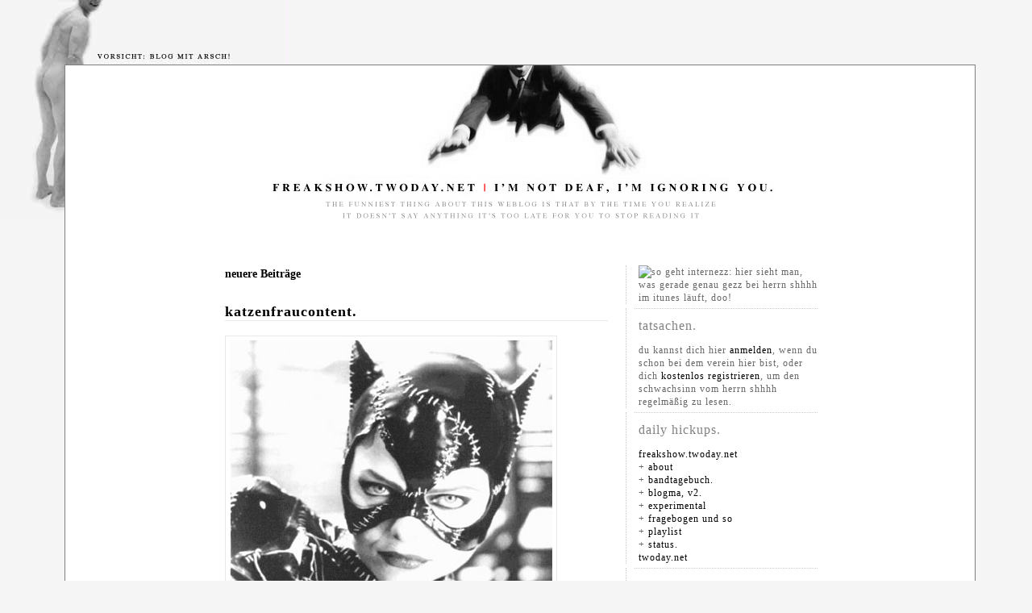

--- FILE ---
content_type: text/html; charset=utf-8
request_url: https://freakshow.twoday.net/20040812/
body_size: 6381
content:
<?xml version="1.0"?>
<!DOCTYPE html PUBLIC "-//W3C//DTD XHTML 1.0 Transitional//EN"
   "http://www.w3.org/TR/xhtml1/DTD/xhtml1-transitional.dtd"> 
  
<html xmlns="http://www.w3.org/1999/xhtml" xml:lang="en" >
<head>
<title>Daily Hickups / Freakshow</title>
<meta http-equiv="Content-Type" content="text/html; charset=UTF-8" />
<meta name="MSSmartTagsPreventParsing" content="TRUE" />
<link rel="alternate" type="text/xml" title="XML" href="https://freakshow.twoday.net/rss" />
<link rel="alternate" type="application/rss+xml" title="RSS" href="https://freakshow.twoday.net/rss" />
<link rel="shortcut icon" href="https://static.twoday.net/favicon.png" />

<script type="text/javascript" src="https://freakshow.twoday.net/main.js"></script>
<link rel="stylesheet" type="text/css" title="CSS Stylesheet" href="https://freakshow.twoday.net/main.css" />
<link rel="stylesheet" type="text/css" title="CSS Stylesheet" href="https://static.twoday.net/modToolbar/modToolbar.css" />
</head>

<div align="center">
<div id="inhalt">


<body>


<table border="0" cellspacing="0" cellpadding="0">
<div align="center">

<!-- HEADER -->
<table border="0" cellspacing="0" cellpadding="0">
<tr valign="top">
  <td class="header">
   
    <div class="header-title"><a href="https://freakshow.twoday.net/"></a></div>
    <div class="header-tagline"></div>
  </td>
</tr>
</table>
<br />

<!-- MAIN PART -->
<table width="750" border="0" cellspacing="0" cellpadding="0">
  <tr valign="top">

    <!-- SPACER -->
    <td width="5">&nbsp;
    </td>

    <!-- LEFT BAR -->
    <td width="430" align="left">
    <div class="content">
      <!-- CONTENT -->
      
      <div class="pagelink"><div class="pagelinkTop"><a href="https://freakshow.twoday.net/20040813/" rel="nofollow">neuere Beiträge</a></div>
</div>
<!-- <div class="dayHeader">Donnerstag, 12. August 2004</div> --><div class="storyTitle"><a href="https://freakshow.twoday.net/stories/301273/">Katzenfraucontent.</a> </div>
<div class="storyBody"><img width="400" alt="stay true to the original. scheiss auf hollywood. halle berry ist nie im leben catwoman. die koennte nichtmals bei siegfried und roy auftreten, die alte schnappe. nein nein nein ich find das nicht gut." title="stay true to the original. scheiss auf hollywood. halle berry ist nie im leben catwoman. die koennte nichtmals bei siegfried und roy auftreten, die alte schnappe. nein nein nein ich find das nicht gut." src="https://static.twoday.net/freakshow/images/catwoman.jpg" height="400" /><br />
<br />
Liebe Kinder,<br />
<br />
Halle "überbewertet" Berry ist nicht Catwoman. Das wollen Euch Eure Eltern erzählen. Und die bösen Jungs aus Hollywood. Aber das stimmt einfach nicht. Denn die einzig wahre Catwoman ist Michelle Pfeiffer. Lasst Euch da keinen Plüschtiger aufbinden. Kauft denen da oben nicht die Katze im Sack ab. Glaubt dem Onkel Shhhh. Der weiß es besser.</div>
<div class="storyDate">Herr <a href="http://freakshow.blindcow.org">shhhh</a>
 am Donnerstag, 12. August 2004, 18:02</div>
<div class="storyLinks"><a href="https://freakshow.twoday.net/stories/301273/#comments">22 Kommentare</a> - <a href="http://freakshow.twoday.net/stories/301273/comment">Kommentar verfassen</a></div><br />
<div class="storyTitle"><a href="https://freakshow.twoday.net/stories/300939/">Unter Ausseriridischen.</a> </div>
<div class="storyBody"><img width="400" alt="avp" title="" src="https://static.twoday.net/freakshow/images/avp.jpg" height="300" /> <br />
<br />
a: "Sach ma, Kollege, wieso ham die uns in ein Film gesteckt?"<br />
<br />
p: "Ja, nu, hat viele Gründe. Einmal, weil ich Deinen Kopp in meinem zweiten Film in meinem Raumschiff an der Wand hängen hatte, und auch, weil es doch die Comics und das Computerspiel mit uns beiden gibt."<br />
<br />
a: "Ja, aber is doch irgenzwie trotzdem doof, oder? Ich mein, kuckma, wir passen doch ganich zusammen. Du bis ja mehr so der verschrobene Rastafari, hängst immer alleine in der Gegend rum, und machst Dich am liebsten unsichtbar. Ich dagegen bin ja mehr gesellig und so, und häng ja auch lieber mit meinen ganzen Kumpels rum. Ausserdem spiel ich dich doch sofieso anne Wand. Ich mein, ich war bei Strassberg. Und Du, Du hast nur ma Schwarzenegger die Hand geschüttelt..."<br />
<br />
p: "Ja und? das ist doch gezz kein Grund, der gegen einen gemeinsamen Film spricht, Du Peniskopp! Ich bin doch nich schlechter als wie Du?"<br />
<br />
a: "Ja, ne, irgendwie doch. Wir ham halt nich so gerne, wenn uns son dahergelaufener Lockenkopp mit Laserkanone die Akschön stiehlt. Deshalb ham wa ja auch im zweiten Teil von Aliens alles plattgemacht, was so martialisch um die Ecke gekrochen kam. Und ausserdem: Ersma hab ich schon vier Filme hinter mir, und das mit so super Regissöre wie Fincher, und Scott und Cameron und dem ekligen Franzosen, und Du nich. Zweitens, Du siehts einfach scheisse aus. Ich mein mit der Hockeymaske, und den komischen Knöppen an Deinem Unterarm. Und dann die Frisur. Ausserdem hat der Schwarzenegger gesacht, datt Du stinkst. Ich dagegen, ich bin ja Kunst, vom Gieger. Und hat ich schon gesacht, daß ich bei Strassberg war?"<br />
<br />
p: "Sach sowas nich. Der stinkt selber. Und datt ihr mehr Filme hattet liecht nur daran, daß die alle nich so Blockbuster waren wie meine zwei. Ne, so mit Quantität kann ma auch Geld machen, aber so richtig gut war das nur bei mir. Ausserdem, wir sind doch sofieso nur zusammen hier, weil is Retro, und Retro is in. Und nochwas: Im gegensatz zu Dir bin ich nich son billiges, am Computer zusammengefrickeltes Gummiding. Ich hab auch innere Wert. Du hast nur Säure statt Blut. Und im gegensatz zu Dir klappt bei mir alles beim ersten Take. Und ich vergess meinen text nich immer. Und, datt is am wichtigsten, ich hab mehr Fans als wie Du!!!"<br />
<br />
a: "Man, Du bis vielleicht ein gemeiner Sack. Ich find Dich kacke. Immer so Totschlagargumente von Dir. Ich lass mich nich beleidigen von sonnen Stinkstiefel ausm Dschungel. Ich geh in mein Wohnwagen..."<br />
<br />
<i>Alien schleicht sich beleidigt davon...</i><br />
<br />
p: "Voll bekloppt, diese Ausserirdischen. Hätt ich doch ma lieber das Angebot für <i>Legenden der Leidenschaft 2</i> angenommen, statt hier mit dem Peniskopp ausse andere Galaxie immer rumstreiten zu müssen..."</div>
<div class="storyDate">Herr <a href="http://freakshow.blindcow.org">shhhh</a>
 am Donnerstag, 12. August 2004, 13:19</div>
<div class="storyLinks"><a href="https://freakshow.twoday.net/stories/300939/#comments">7 Kommentare</a> - <a href="http://freakshow.twoday.net/stories/300939/comment">Kommentar verfassen</a></div><br />
<div class="storyTitle"><a href="https://freakshow.twoday.net/stories/300872/">Neulich im Kino.</a> </div>
<div class="storyBody">"Wenn der Spiderman jetzt die dünne Kirsten Dunst heiratet, was kriegen die denn dann für Kinder?" - "Weberknechte."</div>
<div class="storyDate">Herr <a href="http://freakshow.blindcow.org">shhhh</a>
 am Donnerstag, 12. August 2004, 12:23</div>
<div class="storyLinks"><a href="https://freakshow.twoday.net/stories/300872/#comments">1 Kommentar</a> - <a href="http://freakshow.twoday.net/stories/300872/comment">Kommentar verfassen</a></div><br />
<div class="storyTitle"><a href="https://freakshow.twoday.net/stories/300785/">Dankengang.</a> </div>
<div class="storyBody">Nach gelungenem Agentur-Grillabend völlig übersättigt, träge und nach Grill-Kohle stinkend zu Hause bei einer Flasche Jever sitzen. Nicht wissen, was. Und warum. An die vielen Menschen denken, die sich gerade draussen bei milden Temparaturen für eine schlechte Robbie Williams-Coverband begeistern. Denken, daß man es hier, auf der Couch, mit dem Bier, und den wenigen Klamotten, die man noch anhat, wesentlich angenehmer hat und findet. Beobachten, wie John Wayne aus der Küche ins Wohnzimmer strauchelt, völlig verstaubt, und nach den Resten eines großartigen Lagerfeuers stinkend. Hören, wie eine/seine Reibeisenstimme leise vor sich hingrummelt: <i>"Du wirst alt!"</i> <br />
<br />
Den Satz im Kopf korrigieren: <i>"Nicht alt. Nur älter!"</i></div>
<div class="storyDate">Herr <a href="http://freakshow.blindcow.org">shhhh</a>
 am Donnerstag, 12. August 2004, 11:00</div>
<div class="storyLinks">noch kein Kommentar - <a href="https://freakshow.twoday.net/stories/300785/comment">Kommentar verfassen</a></div><br />

<div class="pagelinkBottom"><a href="https://freakshow.twoday.net/20040811/" rel="nofollow">ältere Beiträge</a></div>


    </div>
    </td>

    <!-- SPACER -->
    <td width="20">&nbsp;
    </td>

    <!-- RIGHT BAR -->


   <td width="170" align="left">

<div class="navigation">
    
        <div class="navigation-text">

<img src="http://www.helmut-blecher.de/nowPlay.png" border="0" alt="So geht Internezz: Hier sieht man, was gerade genau gezz bei Herrn Shhhh im Itunes läuft, doo!"/></a><br />


  </div>
      </div>

<div class="navigation">
 <div class="navigation-border">       
 <div class="navigation-title">
          tatsachen.
</div>
</div>
        <div class="navigation-text">
          Du kannst dich hier <a href="https://freakshow.twoday.net/members/login">anmelden</a>, wenn du schon bei dem Verein hier bist, oder dich <a href="http://freakshow.twoday.net/members/register">kostenlos registrieren</a>, um den Schwachsinn vom Herrn Shhhh regelmäßig zu lesen.<br />
        </div>
      </div>



      <div class="navigation">
 <div class="navigation-border"> 
        <div class="navigation-title">

          daily hickups.
        </div>
  </div>
        <div class="navigation-text">
          <a href="https://freakshow.twoday.net/">freakshow.twoday.net</a><br />
+ <a href="https://freakshow.twoday.net/topics/about/">about</a><br />+ <a href="http://freakshow.twoday.net/topics/Bandtagebuch./">Bandtagebuch.</a><br />+ <a href="http://freakshow.twoday.net/topics/blogma%2C+v2./">blogma, v2.</a><br />+ <a href="http://freakshow.twoday.net/topics/experimental/">experimental</a><br />+ <a href="http://freakshow.twoday.net/topics/fragebogen+und+so/">fragebogen und so</a><br />+ <a href="http://freakshow.twoday.net/topics/Playlist/">Playlist</a><br />+ <a href="http://freakshow.twoday.net/topics/status./">status.</a><br />

<a href="https://twoday.net/">twoday.net</a><br />

        </div>
      </div>


      
      
</div>
</div>

<div class="navigation">
 <div class="navigation-border"> 
        <div class="navigation-title">
  product placement.<br />
        </div>
</div>        
<div class="navigation-text">
<a href="http://www.tshirthell.com/cgi-bin/affiliates/clickthru.cgi?id=shhhh">link: dem herrn shhhh sein herrenausstatter.</a><br />

  </div>
      </div>
    
<div class="navigation">
 <div class="navigation-border">         
<div class="navigation-title">
          mitglied bei:<br />
        </div>
</div>
        <div class="navigation-text">

<a href="https://www.tedleo.com" target="_blank"><img width="198" alt="Ted Leo and the Pharmacists Ultrafanblog. Bringt den Mann endlich nach Deutschland!" title="Ted Leo and the Pharmacists Ultrafanblog. Bringt den Mann endlich nach Deutschland!" src="https://static.twoday.net/freakshow/images/ted.jpg" height="56" /> 
</a>      <br> 
<a href="https://eriador.twoday.net/stories/345127/" target="_blank"><img width="198" alt="Johnny, der Lemure. Ein tragisches Lemurenschicksal, geschildert von der Herzallerliebsten Frau E." title="Johnny, der Lemure. Ein tragisches Lemurenschicksal, geschildert von der Herzallerliebsten Frau E." src="https://static.twoday.net/freakshow/images/lms.gif" height="56" /> 
</a>      <br> 
<a href="https://eleg.antville.org/stories/903030/" target="_blank"><img width="198" alt="Lemurencontent" title="Lemurencontent" src="https://static.twoday.net/freakshow/images/lemuren.gif" height="65" /> 
</a>      <br> 
<a href="https://concord.antville.org/stories/859290/" target="_blank"><img width="198" alt="bgs" title="" src="https://static.twoday.net/freakshow/images/bgs.gif" height="56" /> 
</a>      <br>
<a href="https://www.area57.de" target="_blank"><img width="198" alt="area57" title="" src="https://static.twoday.net/freakshow/images/area57.gif" height="63" /> 
</a>      <br> 

<a href="https://waldar.twoday.net" target="_blank"><img width="198" alt="kommando machmaweitawaldar" title="kommando machmaweitawaldar" src="https://static.twoday.net/freakshow/images/kommando mmww.gif" height="56" /> 
</a>
   </div>
      </div>




<div class="navigation">
 <div class="navigation-border"> 
        <div class="navigation-title">
          personal sellout.<br />
blogs! das blogbuch.
        </div>
</div>        
<div class="navigation-text">
<a href="http://schwarzkopf-schwarzkopf.de/assets/s2dmain.html?url=http://schwarzkopf-schwarzkopf.de/szene/0/neuerscheinungen/blogs.html" target="_blank">link: about das buch.</a><br />
<a href="http://www.blogbar.de/bestellung.php" target="_blank">link: buy mich!</a><br />
<br />
<img width="160" alt="Blogbar" title="" src="https://static.twoday.net/freakshow/images/Blogbar.jpg" height="226" />
   </div>
      </div>



<div class="navigation">
 <div class="navigation-border"> 
        <div class="navigation-title">
          blog'n'roll, baby.<br />
        </div>
 </div>
        <div class="navigation-text">
         gesinnungsgenossen:<br />
<br />
    <a href="https://eriador.twoday.net/" target="_blank">Frau Eriador</a><br />
<a href="https://sportraucher.twoday.net/" target="_blank">Herr  Spochtraucher</a><br />
<a href="https://waldar.twoday.net/" target="_blank">Herr Waldar</a><br />
<a href="http://www.emilybeat.de/pivot/box.php" target="_blank">Frau Emily</a><br />
<a href="http://www.alles-wird-gut.net/" target="_blank">Frau Lydia</a><br />
<a href="http://www.matena.de/" target="_blank">Herr Matena</a><br />  

<br />
          fanatisch:<br />
<br />
<a href="http://www.ankegroener.de/" target="_blank">Mama Gröner</a><br />   
<a href="http://don.antville.org/" target="_blank">Herr Dahlmann</a><br />
<a href="http://myblog.de/pyrolator" target="_blank">Herr Pyrolator</a><br />


<a href="http://Antsinp.antville.org/" target="_blank">Frau Schubiak</a><br />    
<a href="http://kompetenzteam.antville.org/" target="_blank">Das Kompetenzteam</a><br />  
<a href="http://nothing.antville.org/" target="_blank">nein, es ist nichts</a><br />
<a href="http://mark.antville.org/" target="_blank">Herr Supatyp</a><br />
<a href="http://saunabiber.antville.org/" target="_blank">Radio Saunabiber</a><br />

  <br />
         porneaux-blogger:<br />
<br />
<a href="http://belledejour.antville.org/" target="_blank">belledejour</a><br />
<a href="http://sex.antville.org/" target="_blank">sex und demokratie</a><br />
<a href="http://beicht.blogg.de/" target="_blank">ab zum beichten!</a><br />

  <br />
         Lemuren-Blogs:<br />
<br />

<a href="http://eleg.antville.org/" target="_blank">FRAU mutant</a><br />

  <br />
         für den Magen:<br />
<br />


<a href="http://hands.antville.org/" target="_blank">herr schmerles</a><br />  
<a href="http://mange.antville.org/" target="_blank">die meisterköchin</a><br />  
<a href="http://p.blogger.de/" target="_blank">le teil</a><br />

<a href="http://asconet.org:8080/labor/" target="_blank">das labor</a><br />
<a href="http://www.vorspeisenplatte.de/index_speisen.htm" target="_blank">die kaltmamsell</a><br />

<a href="http://blubber.blogger.de/" target="_blank">narzissmusverdacht</a><br />
<a href="http://chuzpe.blogger.de//" target="_blank">Chuzpe</a><br />
  <a href="http://tristessedeluxe.blogger.de/" target="_blank">herr tillmann</a><br />  
<a href="http://www.spreeblick.de/" target="_blank">Radio Spreeblick</a><br />

<br />
          heimliche affairen:<br />
<br />
<a href="http://argh.de/" target="_blank">aaaaargh</a><br />
<a href="http://blog.vollmondlicht.com/" target="_blank">dekaf</a><br />
<a href="http://kutter.antville.org/" target="_blank">der Kutter</a><br />
<a href="http://www.dirkhesse.com/ligneclaire/" target="_blank">ligneclaire</a><br />
<a href="http://derbe.blogger.de/" target="_blank">Frau _Lu und Satan</a><br />
<a href="http://www.siebenviertel.com/" target="_blank">7/4</a><br />
<a href="http://gig.antville.org/" target="_blank">Gigantville</a><br />
<a href="http://www.dogfood.kaipahl.de/" target="_blank">herr pahl / dogfood</a><br />
<a href="http://www.dotcomtod.com/" target="_blank">.comtot / der andere don</a><br />
<a href="http://www.elfengleich.de/" target="_blank">11engleich</a><br />

<br />
          nebenschauplätze:<br />
<br />
 
<a href="https://woman.twoday.net/" target="_blank">wo+man oder so</a><br />
<a href="http://www.lesmercredis.de/" target="_blank">le popband</a><br />
<a href="http://www.blogbar.de/" target="_blank">das blogbuch</a><br />

</div>
      </div>



  <div class="navigation">
 <div class="navigation-border">   
        <div class="navigation-title">
          such & find.<br />
        </div>
      </div>  
    <div class="navigation-text">
        <form method="get" action="https://freakshow.twoday.net/search"><input class="navigation-input" value="Suchbegriff eingeben" type="text" size="25" name="q" onclick="this.value='';" /></form>
        </div>
      </div>


  <div class="navigation">
 <div class="navigation-border">   
        <div class="navigation-title">
          pegelstand.<br />
 </div>       
 </div>
        <div class="navigation-text">
        66728
        </div>
      </div>
  
<div class="navigation">
 <div class="navigation-border">   
        <div class="navigation-title">
          penisvergleich.<br />
        </div>
</div>
        <div class="navigation-text">
71
        </div>
      </div>



<div class="navigation">
 <div class="navigation-border">   
        <div class="navigation-title">
          ganz was neues.<br />
        </div>
 </div>
      <div class="navigation-text">
          <div class="historyItem"><a href="https://freakshow.twoday.net/stories/253928/#1798512">nur kurz zur korrektur.</a><br />
ff war lediglich der "arbeitstitel" ;)
<div class="small">schwanger - 6. Apr, 14:50</div></div>
<div class="historyItem"><a href="https://freakshow.twoday.net/stories/138102/#1699623">...</a><br />
Wie kann man nur so unfassbar doof sein.
<div class="small">shhhh - 15. Mär, 09:58</div></div>
<div class="historyItem"><a href="https://freakshow.twoday.net/stories/138102/#1699464">Zum Gedenken an diese...</a><br />
Zum Gedenken an diese Blogleiche, die wertvollen Serverplatz...
<div class="small">gast - 15. Mär, 09:31</div></div>
<div class="historyItem"><a href="https://freakshow.twoday.net/stories/138102/#1699250">is</a><br />
hier zu
<div class="small">pennywein - 15. Mär, 08:34</div></div>
<div class="historyItem"><a href="https://freakshow.twoday.net/stories/138102/#882016">xiu xiu !!!</a><br />
xiu xiu !!!
<div class="small">pwaltner - 6. Aug, 13:28</div></div>

        </div>
      </div>

      <div class="navigation">
<div class="navigation-title">August&nbsp;2004</div>
<div class="navigation-text">
<table border="0" cellspacing="0" cellpadding="2">
<tr>
<td><div class="calDay">Mo</div></td>
<td><div class="calDay">Di</div></td>
<td><div class="calDay">Mi</div></td>
<td><div class="calDay">Do</div></td>
<td><div class="calDay">Fr</div></td>
<td><div class="calDay">Sa</div></td>
<td><div class="calDay">So</div></td>

</tr>
<tr>
<td><div class="calDay">&nbsp;</div></td>
<td><div class="calDay">&nbsp;</div></td>
<td><div class="calDay">&nbsp;</div></td>
<td><div class="calDay">&nbsp;</div></td>
<td><div class="calDay">&nbsp;</div></td>
<td><div class="calDay">&nbsp;</div></td>
<td><div class="calDay">&nbsp;1&nbsp;</div></td>

</tr>
<tr>
<td><div class="calDay"><a href="https://freakshow.twoday.net/20040802/">&nbsp;2&nbsp;</a></div></td>
<td><div class="calDay"><a href="https://freakshow.twoday.net/20040803/">&nbsp;3&nbsp;</a></div></td>
<td><div class="calDay"><a href="https://freakshow.twoday.net/20040804/">&nbsp;4&nbsp;</a></div></td>
<td><div class="calDay"><a href="https://freakshow.twoday.net/20040805/">&nbsp;5&nbsp;</a></div></td>
<td><div class="calDay"><a href="https://freakshow.twoday.net/20040806/">&nbsp;6&nbsp;</a></div></td>
<td><div class="calDay">&nbsp;7&nbsp;</div></td>
<td><div class="calDay">&nbsp;8&nbsp;</div></td>

</tr>
<tr>
<td><div class="calDay"><a href="https://freakshow.twoday.net/20040809/">&nbsp;9&nbsp;</a></div></td>
<td><div class="calDay"><a href="https://freakshow.twoday.net/20040810/">10</a></div></td>
<td><div class="calDay"><a href="https://freakshow.twoday.net/20040811/">11</a></div></td>
<td><div class="calSelDay"><a href="https://freakshow.twoday.net/20040812/">12</a></div></td>
<td><div class="calDay"><a href="https://freakshow.twoday.net/20040813/">13</a></div></td>
<td><div class="calDay">14</div></td>
<td><div class="calDay">15</div></td>

</tr>
<tr>
<td><div class="calDay">16</div></td>
<td><div class="calDay"><a href="https://freakshow.twoday.net/20040817/">17</a></div></td>
<td><div class="calDay"><a href="https://freakshow.twoday.net/20040818/">18</a></div></td>
<td><div class="calDay">19</div></td>
<td><div class="calDay">20</div></td>
<td><div class="calDay">21</div></td>
<td><div class="calDay">22</div></td>

</tr>
<tr>
<td><div class="calDay"><a href="https://freakshow.twoday.net/20040823/">23</a></div></td>
<td><div class="calDay"><a href="https://freakshow.twoday.net/20040824/">24</a></div></td>
<td><div class="calDay"><a href="https://freakshow.twoday.net/20040825/">25</a></div></td>
<td><div class="calDay"><a href="https://freakshow.twoday.net/20040826/">26</a></div></td>
<td><div class="calDay"><a href="https://freakshow.twoday.net/20040827/">27</a></div></td>
<td><div class="calDay">28</div></td>
<td><div class="calDay">29</div></td>

</tr>
<tr>
<td><div class="calDay"><a href="https://freakshow.twoday.net/20040830/">30</a></div></td>
<td><div class="calDay"><a href="https://freakshow.twoday.net/20040831/">31</a></div></td>
<td><div class="calDay">&nbsp;</div></td>
<td><div class="calDay">&nbsp;</div></td>
<td><div class="calDay">&nbsp;</div></td>
<td><div class="calDay">&nbsp;</div></td>
<td><div class="calDay">&nbsp;</div></td>

</tr>

<tr>
<td colspan="3" align="right" nowrap="nowrap"><div class="calFoot"><a href="https://freakshow.twoday.net/20040730/">Juli</a></div></td>
<td nowrap="nowrap"><div class="calFoot">&nbsp;</div></td>
<td colspan="3" nowrap="nowrap"><div class="calFoot"><a href="https://freakshow.twoday.net/20040901/">September</a></div></td>
</tr>
</table>
</div>
</div>
      </div>


			<div class="navigation">
 <div class="navigation-border">   
				<div class="navigation-title">
					ungereimtheiten.<br />
				</div>
</div>
				<div class="navigation-text">
          seit 8203 Tagen online,<br />
          zuletzt rumgefummelt am 15. Jul, 02:03
				</div>
			</div>


<!-- DISCLAIMER -->
      <div align="right">

    <div align="right">
        <p><a href="https://www.twoday.net"><img src="https://static.twoday.net/twoday1.png" alt="twoday.net" width="80" border="0" height="15" /></a> <a href="http://twoday.net/terms"><img src="https://static.twoday.net/agb.png" alt="AGB" width="27" border="0" height="15" /></a></p>
        <p><a href="https://freakshow.twoday.net/index.rdf"><img src="https://static.twoday.net/rss_complete.png" alt="xml version of this page" width="80" border="0" height="15" /></a></p>
        <a href="https://www.antville.org"><img src="https://static.twoday.net/powered_by_antville.gif" alt="powered by Antville" width="68" border="0" height="24" /></a>&nbsp;<a href="https://github.com/antville/helma"><img src="https://static.twoday.net/powered_by_helma.gif" alt="powered by Helma" width="41" border="0" height="24" /></a><br />
<a href="http://www.blogtree.com/blogtree.php?blogid=16116" title="Blog Pedigree"><img src="http://www.blogtree.com/images/v1/bt_link_2.gif" border="0" width="45" height="11" /></a><br /><br>


	
</font>       
 </div> 
    </td>
  </tr>
</table>

<!-- FOOTER -->
<br />
<table border="0" cellspacing="0" cellpadding="0">
<tr>
   <td class="footer">&nbsp;</td>
</tr>
</table>


</div>

</body>
</html>

--- FILE ---
content_type: text/css; charset=utf-8
request_url: https://freakshow.twoday.net/main.css
body_size: 1901
content:
/* general */
body {
  background-color: WhiteSmoke;
  margin: 80px 80px  80px 80px;

background-image:url("http://twoday.net/static/freakshow/images/back.jpg");
background-repeat: no-repeat;
}

#inhalt { 	
 width: 100%;
  overflow: hidden;
margin-left: auto; margin-right: auto;
 background-color: White;       
  border-color : #7F7F7F;
  border-style : solid;
  border-width : 1px;
  padding-left: 8px;
}

#navbox { 	
 background-color: #F6F6F6;       
  border-color : #7F7F7F;
  border-style : solid;
  border-width : 1px;
margin-bottom:10px;
}


form {
 
 margin:0px;
  padding:0px;
}
fieldset {
  padding-left: 8px;
  padding-top: 5px;
}
fieldset legend {
  margin-left: 8px;
  margin-right: 8px;
}
p {
  margin-top: 6px;
  margin-bottom: 6px;
}





/* header */
td.header {
  height: 230px;
  width: 750px;
  background-image: url("http://twoday.net/static/freakshow/images/myheader2.jpg");
  background-repeat: no-repeat;
  background-color: White;
  padding: 0px;
}

div.header-image {
  float: left;
  margin-left: 10px;
  margin-right: 10px;
  margin-top: 30px;
  height: 48px;
  width: 48px;
}

img.icon {
  border: 1px solid #666666;
}

div.header-title { 
  padding-top: 32px;
  text-align: left;
}
div.header-title a {
  font-family: Times;
  font-weight: bold;
  font-size: 24px;
  color: black;
  text-decoration: none;
}
div.header-title a:hover {
  color: black;
}
div.header-tagline {
  font-family: Times;
  font-weight: bold;
  font-size: 14px;
  color: black;
  text-decoration: none;
  text-align: left;
}


/* footer */
td.footer {
  border-top: 1px solid #666666;
  background-image: url("https://static.twoday.net/freakshow/layouts/641/footer.jpg");
  margin-top: 0px;
  height: 50px;
  width: 750px;
  background-color: white;
}


/* navigation */
.navigation {
  padding-left: 10px;
  padding-right: 10px;

  background-repeat: no-repeat;
  background-image: url("https://static.twoday.net/freakshow/layouts/641/ring.gif");
  border-left: 1px dotted;
  border-color: #cccccc;

}
.navigation-border {
 border-top: 1px dotted;
  border-color: #cccccc; 
margin-top: 5px;
margin-bottom: 5px;

}

.navigation-title {
padding-left: 5px;  
font-family: Times;
  font-weight: normal;
  font-size: 16px;
  color: grey;
  padding-bottom: 8px;
margin-top: 12px;
margin-bottom: 5px;
letter-spacing: 1px;

}
.navigation-text {
padding-left: 5px;  
font-family: Times;
  font-weight: normal;
  font-size: 12px;
  color: #666666;
  line-height: 16px;
  text-transform: lowercase;
  text-align: left;
letter-spacing: 1px;
margin-bottom: 5px;
}
.navigation-text a {
  font-weight: medium;
  color: black;
  text-decoration: none;
}
.navigation .navigation-text a:hover {
  color: #880000;
text-decoration:underline;
}

.navigation-input, .navigation-submit {
  padding: 1px;
  border: 1px solid #666666;
  font-family: Times;
  font-size: 12px;
  font-weight: normal;
  color: #666666;
  background-color: #ffffff;
}

.navigation-submit {
  width: 24px;
  font-weight: bold;
}

/* calendar */
.calDay {
 font-family: Times;
 font-size: 12px;
 color: #666666;
 text-align: center;
border: 1px solid #E9E9E9;
}
.calSelDay {
 font-family: Times;
 font-size: 12px;
 color: #666666;
 border: 1px solid black;
 text-align: center;
}
.calFoot {
 font-family: Times;
 font-size: 12px;
 color: #666666;
}

/* content */
div.content {
  font-family: Times;
  font-size: 14px;
  color: black;
  padding-left: 0px;
  padding-top: 0px;
  line-height: 22px;
}
div.content a {
  font-weight: bold;
  color: black;
  text-decoration: none;
}
div.content a:hover {
  font-weight: bold;
  color: #880000;
  text-decoration: none;
text-decoration:underline;
}
div.content td {
  font-family: Times;
  font-size: 14px;
  color: black;
}

div.content h1 {
  font-family:Times;
  font-size:17px;
  color:black;
  font-weight: bold;
  border-bottom: 1px solid;
  border-color: #cccccc;
  margin-top: 18px;
  margin-bottom: 12px;
text-transform: lowercase;
}

div.content h2 {
  font-family:Times;
  font-size:17px;
  color:black;
  font-weight: bold;
  text-align: center;
  margin-top: 12px;
  margin-bottom: 8px;
text-transform: lowercase;
}

div.content cite {
  margin-left: 20px;
  font-style: italic;
  display: block;
}

.message {
  font-family: Times;
  color: black;
  font-weight: bold;
  border: 1px solid #CC3300;
  background-color: #FFFFCC;
  padding: 4px;
  margin-bottom: 10px;
letter-spacing: 1px;
}


.storyTitle { 
border-bottom: 1px solid #E9E9E9;
  font-family:Times;
  font-size:18px;
font-stretch: expanded;
color:black;
  font-weight: normal;
  margin-top: 24px;
  margin-bottom: 18px;
text-transform: lowercase;
letter-spacing: 1px;



}
.storyBody  {
  text-align: left;
  font-size:14px;
  margin-bottom: 20px;
  line-height: 20px;
letter-spacing: 0px;
word-spacing: 1px;


}
div.storyBody img {
border: 1px solid #E9E9E9;
padding: 5px;
}


.storyDate { 
border-top: 1px solid #E9E9E9;
  font-family: arial;
  font-size:9px;
  color:#666666;
  text-align: left;
text-transform: uppercase;
letter-spacing: 2px;

}

.storyLinks { 
  font-family: arial;
  font-size:9px;
  font-weight:normal;
  color: #880000;
  text-align: left;
text-transform: uppercase;
letter-spacing: 2px;
  margin-top: -6px;
  margin-bottom: 34px;

}

.formTitle {
   width: 420px;
   font-family: Times;
   font-size: 17px;
   font-weight: bold;
   border: 1px solid black;
}

.formText {
   width: 420px;
   font-family: Times;
   font-size: 14px;
   font-weight: normal;
   border: 1px solid black;
}

.small {
   font-family: Times;
   font-size: 12px;
   color: #666666;
}

.commentDate {
border-top: 1px solid #E9E9E9;
  font-family: arial;
  font-size:9px;
  color: #880000;
  text-align: left;
text-transform: uppercase;
letter-spacing: 2px;   
   margin-bottom: 2px;
   margin-top: 14px;

}

.commentTitle {
   font-family: Times;
   font-size: 14px;
   color: black;
   font-weight: bold;
   margin-bottom: 5px;
margin-top: 8px;

}

.commentLinks { 
border-bottom: 1px solid #E9E9E9;
  font-family: arial;
  font-size:9px;
  color: #880000;
  text-align: left;
text-transform: uppercase;
letter-spacing: 2px;
   margin-top: 14px;
   margin-bottom: 18px;


}

.reply { padding-left: 30px; }

.pollResultsBar {
   margin-right: 10px;
   background-color: black;
   font-size: 0px;
}

table.gallery {
}

table.gallery tr {
}

table.gallery td {
   vertical-align: middle;
   text-align: center;
}

table.gallery img {
}

/* content images */
/* margin: top right bottom left */
div.content .left {
  float: left;
  margin: 7px 10px 7px 0px;

}

div.content .center {
  display: block;
  text-align: center;
  margin: 7px auto 7px auto;

}

div.content .right {
  float: right;
  margin: 7px 0px 7px 10px;

}

/* admin styles */

/* messages */
.message {
  background-color: #FFEC03;
  border: 1px solid #FF7006;
  color: #A21A1A;
  padding: 0.2em 0.8em 0.15em 34px;
  background: url("https://static.twoday.net/icon_message_24.gif") 2px -1px no-repeat #FFEC03;
  margin: 1em 0;
}

div.admin ul li {
  list-style: none;
  background: url("https://static.twoday.net/bg_listicon16.gif") 0 0px no-repeat;
  padding: 0 0 5px 22px;
}

div.admin ul {
  margin: 0 0 1em;
  padding: 0;
}

.listItem ul.taskList li {
  background: url("https://static.twoday.net/bg_listicon16_simple.gif") 0 2px no-repeat;
}

.listNavigation {
  margin-top: 1.5em;
  border-bottom: 1px solid #666666;
  padding-bottom: 2px;
  padding-left: 7px;
}

.listNavigation span {
  color: #666666;
}

.listNavigation a.active {
  font-weight: bold;
}

div.admin small,
div.admin .small {
  font-size: 12px;
  color: #666666;
}

/* lists */

div.pageNav {
  margin: 5px 0 13px;
}

div.pageNavSummary {
  /* float: left; */
}

div.pageNavBar {
  /* float: right; */
  text-align: right;
}

span.pageNavItem,
span.pageNavSelItem  {
  margin-left: 3px;
  margin-right: 3px;
}

table.listItem td.leftCol {
  width: 70%;
  vertical-align: top;
}

table.listItem td.rightCol {
  width: 30%;
  vertical-align: top;
}


/* forms */

div.admin fieldset {
  -moz-border-radius: .8em;
  border: 1px solid #666666;
}

div.admin fieldset legend {
  font-weight: bold;
  font-size: 1em;
  left: 1em;
  padding: 0 .6em;
  color: black;
}

div.admin fieldset.formList {
  padding: 0 1em 0 1.5em;
}

div.admin .formList p {
  border-bottom: 1px solid black;
  margin-top: .5em;
  padding-bottom: .8em;
}

div.admin label {
  font-size: 1em;
  font-weight: bold;
  color: #666666;
}

.formText {
  width: 95%;
  font-family: Times;
  font-size: 14px;
  font-weight: normal;
}

.formWide {
  width: 90%;
  font-family: Times;
  font-size: 14px;
  font-weight: normal;
}

div.admin .intend {
  display: block;
  margin-left: 1.8em;
}

p.buttons {
  margin-top:3em;
  text-align: right;
  clear: both;
}

p.buttons input {
  padding: 0 1em;
  text-align: center;
}
